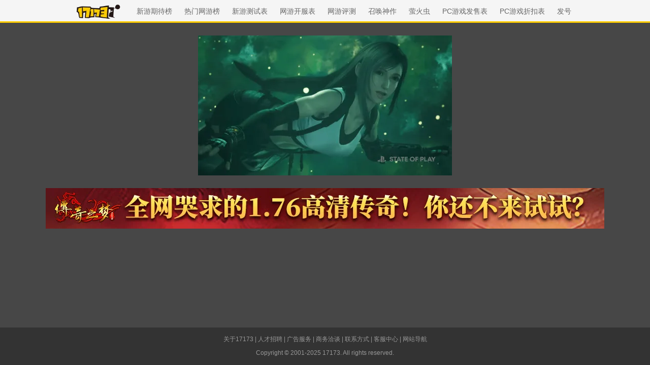

--- FILE ---
content_type: text/html
request_url: https://newgame.17173.com/viewpic.htm?url=//i.17173cdn.com/2fhnvk/YWxqaGBf/cms3/zoSrSxbrkljljfa.png
body_size: 4592
content:
<!DOCTYPE html><html><head>
<meta charset="UTF-8" />
<title>查看大图-17173.com网络游戏资深专业门户站</title>












<link rel="dns-prefetch" href="//ue.17173cdn.com/" />
<link type="image/x-icon" rel="icon" href="//ue.17173cdn.com/images/lib/v1/favicon-hd.ico" />
<link type="image/x-icon" rel="shortcut icon" href="//ue.17173cdn.com/images/lib/v1/favicon.ico" />


<script src="//js.17173.com/utils.js?v=0.7.9"></script>
<script src="//ue.17173cdn.com/a/lib/slimemolds/production/js/bootstrap.js"></script>
<script type="text/javascript">
dsm.setConfig({biEnable: true});
window.pandora = {overOldPandora:true}
</script>






<meta name="description" content="17173新闻中心是全国最大的网络游戏中文新闻发布网站，24小时滚动报道国内、全球的网络游戏相关新闻。" />
<meta name="keywords" content="网络游戏,网游,新游,游戏,新闻,评论,资讯,专题,图片,焦点,排行,免费,私服,卡通,角色扮演,魔兽,魔兽世界,传奇,西游,泡泡堂,冒险岛,征途,劲舞团,Aion,星际,暗黑,剑网,公会,外挂,玩家,测试,内测,封测,公测,试玩,调查,flash,小游戏,竞技" />
<meta name="viewport" content="width=device-width,initial-scale=1.0" />
<meta http-equiv="X-UA-Compatible" content="IE=edge,chrome=1" />
<meta name="pagespec-version" content="page-v01" />

<link type="text/css" rel="stylesheet" href="//ue.17173cdn.com/a/lib/reset-2.1.css" />
<style>
html{font-size:14px}body{min-width:1200px;color:#333;background:#474747}.header{height:45px;border-bottom:3px solid #ffcd00;background:#f5f5f5}.header-in{display:table;margin:0 auto;line-height:45px}.logo,.nav{display:table-cell;vertical-align:middle}.logo{padding-right:20px}.logo img{height:31px;margin-bottom:2px}.nav a{margin:0 10px;color:#666}.nav a:hover{text-decoration:underline}.content{min-height:calc(100vh - 45px - 74px);text-align:center}.global-footer{padding:10px 0;font-size:12px;text-align:center;line-height:27px;background:#333}.global-footer,.global-footer a{color:#999}.pic{display:inline-block;max-width:100%;padding:25px 0}.pic img{max-height:100%}.small{height:calc(100vh - 45px - 80px);cursor:zoom-in}.big{cursor:zoom-out}.tj{margin-bottom:25px}
</style>
<script type="text/javascript" src="//ue.17173cdn.com/a/lib/jquery-1.11.1.min.js"></script>




<script type="text/javascript" src="//ue.17173cdn.com/a/lib/vda/seed.js?20231220"></script>


<script type="text/javascript" src="//ue.17173cdn.com/a/lib/v4/pandora2.js?t=20250916"></script>
<script type="text/javascript" src="//ue.17173cdn.com/a/lib/v5/sjs/sjs.js?t=20250714"></script>


<script type="text/javascript" src="//ue.17173cdn.com/a/lib/passport/v7.9.1/js/passport.js"></script>
<script>
var _hmt = _hmt || [];
(function() {
  var hm = document.createElement("script");
  hm.src = "https://hm.baidu.com/hm.js?b4672db0724545e7a88740cddf97a334";
  var s = document.getElementsByTagName("script")[0]; 
  s.parentNode.insertBefore(hm, s);
})();
</script>
</head>
<body class="page-type-index">

<!--[if lte IE 9]>
<script type="text/javascript" src="//ue.17173cdn.com/a/module/ie67/2021/browser-update-min.js"></script>
<![endif]-->

<div class="wrap">
	<div class="header">
		<div class="header-in">
			<h1 class="logo"><a href="https://www.17173.com/"><img src="//ue.17173cdn.com/a/lib/logo/normal-s.png" alt="17173游戏网" /></a></h1>
			<div class="nav">
				<a href="http://top.17173.com/list-1-0-0-0-0-0-0-0-0-0-1.html" target="_blank">新游期待榜</a>
				<a href="http://top.17173.com/list-2-0-0-0-0-0-0-0-0-0-1.html" target="_blank">热门网游榜</a>
				<a href="http://newgame.17173.com/testing-list.html" target="_blank">新游测试表</a>
				<a href="http://newgame.17173.com/server-list.html" target="_blank">网游开服表</a>
				<a href="http://newgame.17173.com/game-demolist.html" target="_blank">网游评测</a>
				<a href="http://newgame.17173.com/game-list" target="_blank">召唤神作</a>
				<a href="https://www.2p.com/" target="_blank">萤火虫</a>
				<a href="http://newgame.17173.com/channel-sell.html" target="_blank">PC游戏发售表</a>
				<a href="http://newgame.17173.com/channel-discounts.html" target="_blank">PC游戏折扣表</a>
				<a href="http://hao.17173.com/" target="_blank">发号</a>
			</div>
		</div>
	</div>
	<div class="content">
		<div class="pic"></div>
		<div class="tj">
		  <a href="//link.17173.com?target=https%3A%2F%2Fcqzm.ixinyou.com%2F%3Fext%3D20057" target="_blank"><img src="//i.17173cdn.com/2fhnvk/YWxqaGBf/cms3/SuVWOObsweAmcas.jpg" alt="" /></a>
		</div>
	</div>
</div>
<script>
function getQueryParams(param) {
    var regex = new RegExp("[?&]" + param + "=([^&#]*)");
    var results = regex.exec(window.location.search);
    
    if (results === null) return null;
    // XSS防护：转义输出
    return sanitizeInput(decodeURIComponent(results[1].replace(/\+/g, " ")));
}
function sanitizeInput(input) {
    var temp = document.createElement('div');
    temp.textContent = input;
    return temp.innerHTML;
}
function displayImageFromURL() {
    var imageUrl = getQueryParams("url");
    // 验证URL是否是有效图片链接
    if (imageUrl && imageUrl.match(/\/\/.+\.(jpg|jpeg|png|gif|bmp|webp)$/i)) {
        var $img = $("<img>").attr("src", imageUrl);
        // 确保图片显示为原始大小
        $img.on("load", function() {
            $(this).css({
                width: this.naturalWidth,
                height: this.naturalHeight
            });
        });
        // 添加图片到容器中
        $(".pic").append($img);
    } else {
        console.error("无效的图片 URL");
    }
}
displayImageFromURL()
</script>
<script>
/*
function Request(sName)
{
  var sURL = new String(window.location);
  var iQMark= sURL.lastIndexOf('?');
  var iLensName=sName.length;
  
  //retrieve loc. of sName
  var iStart = sURL.indexOf('?' + sName +'=') //limitation 1
  if (iStart==-1)
        {//not found at start
        iStart = sURL.indexOf('&' + sName +'=')//limitation 1
		if (iStart==-1)
		   {//not found at end
		    return 0; //not found
		   }   
        }
        
  iStart = iStart + + iLensName + 2;
  var iTemp= sURL.indexOf('&',iStart); //next pair start
  if (iTemp ==-1)
		{//EOF
		iTemp=sURL.length;
		}  
  return sURL.slice(iStart,iTemp ) ;
  sURL=null;//destroy String
}
$(function(){
	var maxImageHeight = $(window).height() - $('.header').height() - 80;
	$(window).on('resize', function(e){
		maxImageHeight = $(window).height() - $('.header').height() - 80;
		setPicWrap();
	});
	var imageHeight = 0;
	function getImageWidth(url,callback){
		var img = new Image();
		img.src = url;
		
		if(img.complete){
			callback(img.width, img.height);
		}else{
			img.onload = function(){
				callback(img.width, img.height);
			}
		}
	}
	function setPicWrap(){
		console.log(maxImageHeight,imageHeight);
		if(imageHeight > maxImageHeight ){
			$('.pic').addClass('small').attr('title', '点击观看完整的图片...');
		}else{
			$('.pic').removeClass('small').removeClass('big');
		}
	}
	var url = Request("url");
	url = url.replace(/&/g,"&").replace(/</g,"<").replace(/>/g,">").replace(/ /g," ");
	if(/\/\/[A-Za-z0-9.]+(17173|yeyou|shouyou|tlsy|1ycdn)[A-Za-z0-9.]+\/[-A-Za-z0-9+&@#/%?=~_|!:,.;]+\.(png|gif|jpg|jpeg|webp)$/gi.test(url)){
		$('.pic').append('<img src="'+ url +'">');
		getImageWidth(url, function(w,h){
			imageHeight = h;
			setPicWrap();
		});
	}
	$(document).on('click','.small',function(){
		$('.pic').removeClass('small').addClass('big').attr('title','点击还原图片');
	});
	$(document).on('click','.big',function(){
		$('.pic').removeClass('big').addClass('small').attr('title','点击观看完整的图片...');
	});
});
*/
</script>

<div class="global-footer">
	<a href="http://about.17173.com/" target="_blank">&#x5173;&#x4E8E;17173</a> |
	<a href="http://about.17173.com/join-us.shtml" target="_blank">&#x4EBA;&#x624D;&#x62DB;&#x8058;</a> |
	<a href="http://marketing.17173.com" target="_blank">&#x5E7F;&#x544A;&#x670D;&#x52A1;</a> |
	<a href="http://about.17173.com/business-cooperate.shtml" target="_blank">&#x5546;&#x52A1;&#x6D3D;&#x8C08;</a> |
	<a href="http://about.17173.com/contact-us.shtml" target="_blank">&#x8054;&#x7CFB;&#x65B9;&#x5F0F;</a> |
	<a href="https://club.17173.com/help" target="_blank">&#x5BA2;&#x670D;&#x4E2D;&#x5FC3;</a> |
	<a href="http://about.17173.com/site-map.shtml" target="_blank">&#x7F51;&#x7AD9;&#x5BFC;&#x822A;</a> <br />
	<span class="copyright">Copyright &copy; 2001-2025 17173. All rights reserved.</span>
</div>
<script type="text/javascript">
(function() {
    if (/Android|iPhone|SymbianOS|Windows Phone|iPod/gi.test(navigator.userAgent) && window.$) {
        $('.global-footer a:last').after(' | <a href="javascript:;" onclick="var date = new Date();date.setTime(date.getTime() - 10086);document.cookie = \'__stay_on_pc=1;domain=.17173.com;path=/; expires=\' + date.toUTCString() + \';\';location.hash=\'\';location.reload(true);">\u79fb\u52a8\u7248</a>');
    }
})()
</script>


<style type="text/css">.wrap-wide+.global-footer{text-align:center}</style>

<script type="text/javascript" src="//ue.17173cdn.com/a/lib/z/zhanwaihezuo.js"></script>

<!-- 新游频道内页右通发按钮 20230808 begin -->
<script type="text/javascript">
$(function () {
  var finalSideTGBtn = $('.gb-final-side .mod-hj .item');
  if (finalSideTGBtn.length > 0) {
    $.ajax({
      url: 'https://api.17173.com/merge-interface/v1/inc-content',
      data: {
        host: 'newgame.17173.com',
        incPath: '/data/component/206/1887297.html',
      },
      dataType: 'jsonp',
      success: function (d) {
        if (d) {
          finalSideTGBtn.eq(0).html(d.data);
        }
      }
    });
  }
});
</script>
<!-- 新游频道内页右通发按钮 20230808 end -->








<script type="text/javascript" src="//www.17173.com/2014/new/shouyoushanwan.js"></script>



<script type="text/javascript">advConfigs.loadConfigFile('https://s.17173cdn.com/global/global.js');
advConfigs.loadConfigFile('https://ue.17173cdn.com/a/lib/vda/routes/global.js');</script>


<script type="text/javascript" src="//js.17173.com/ping.js?v=3.0"></script>
<script type="text/javascript">
(function(){try{var gameCode;if(window.article){gameCode=window.article.gamecode}else if(window.pageinfo){gameCode=window.pageinfo.gameCode}if(window.ued&&window.ued.bi&&window.ued.bi.setGameCode){ued.bi.setGameCode(gameCode)}}catch(e){console.log(e)}})()
</script>


<script type="text/javascript" src="//ue.17173cdn.com/cache/lib/v2/odvmonitor/lp.min.js"></script>
<script type="text/javascript" src="//ue.17173cdn.com/a/lib/global/weixinsdk.js?v=43"></script>
<script type="text/javascript" src="//ue.17173cdn.com/a/module/tg-widget/source/content-pageview/v0.1/index.js"></script>
<script type="text/javascript">var helpTimerFlag=false;setTimeout(function(){helpTimerFlag=true},3000);var helpSucFun=function(){if(document.querySelectorAll('[href*="club.17173.com/help"]')){for(var i=0;i<document.querySelectorAll('[href*="club.17173.com/help"]').length;i++){document.querySelectorAll('[href*="club.17173.com/help"]')[i].setAttribute("href","https://club.17173.com/help?customInfo="+encodeURIComponent(location.href))}}};var helpTimer=setInterval(function(){if(document.querySelector(".topbar-help-link")){helpSucFun();clearInterval(helpTimer)}else{if(helpTimerFlag){helpSucFun();clearInterval(helpTimer)}}},50);</script>

<script type="text/javascript">advConfigs.loadConfigFile('//s.17173cdn.com/qiyu/index.js');</script>

</body></html>

--- FILE ---
content_type: text/css; charset=utf-8
request_url: https://ue.17173cdn.com/a/lib/reset-2.1.css
body_size: 627
content:
blockquote,code,dd,dl,dt,fieldset,figure,form,h1,h2,h3,h4,h5,h6,legend,li,menu,ol,p,pre,ul{margin:0;padding:0}html{font-size:4.8vmin;font-size:4.8vm\9}body{min-width:320px;margin:0 auto;font-family:Helvetica,Arial,PingFang SC,Droid Sans Fallback,Microsoft YaHei,ST Heiti,sans-serif;-webkit-overflow-scrolling:touch;-ms-text-size-adjust:100%;-webkit-text-size-adjust:100%;-webkit-font-smoothing:antialiased;-moz-osx-font-smoothing:grayscale}body,div{-webkit-box-sizing:border-box;box-sizing:border-box}details,main{display:block}[hidden],template{display:none}audio,canvas,progress,video{vertical-align:baseline}audio:not([controls]){display:none;height:0}h1,h2,h3,h4,h5,h6{font-size:inherit;font-weight:700}a{text-decoration:none}abbr[title]{border-bottom:1px dotted}b,strong{font-weight:700}sub,sup{position:relative;vertical-align:baseline}img{max-width:100%;vertical-align:middle;border:0}svg:not(:root){overflow:hidden}hr{-webkit-box-sizing:content-box;box-sizing:content-box;height:0}pre{word-break:break-all;word-wrap:break-word;-webkit-hyphens:auto;-ms-hyphens:auto;hyphens:auto}optgroup{margin:0;color:inherit;font:inherit;font-weight:700}button,input,select,textarea{margin:0;color:inherit;font:inherit;-webkit-box-sizing:border-box;box-sizing:border-box}button{overflow:visible}button,select{text-transform:none}button,html input[type=button],input[type=reset],input[type=submit]{-webkit-appearance:button}input::-ms-clear{display:none}input[type=text]{-webkit-appearance:none}input[type=checkbox],input[type=radio]{padding:0}input[type=number]::-webkit-inner-spin-button,input[type=number]::-webkit-outer-spin-button{height:auto}input[type=search]{-webkit-appearance:none;-webkit-box-sizing:content-box;box-sizing:content-box}input[type=search]::-webkit-search-cancel-button,input[type=search]::-webkit-search-decoration{-webkit-appearance:none}textarea{-webkit-appearance:none;overflow-y:auto}table{border-collapse:collapse;border-spacing:0}menu,ol,ul{list-style:none outside none}.clearfix:after,.clearfix:before{content:" ";display:table}.clearfix:after{clear:both}

--- FILE ---
content_type: text/javascript; charset=utf-8
request_url: https://ue.17173cdn.com/a/module/tg-widget/source/spmid/v0.1/spmid.js?v=11112
body_size: 192
content:
!function(){"use strict";!function(t){if(/hao.17173.com/.test(location.href))t(".focus-banner").attr("data-spm-c","mod_haofucus");else if(/\/game-info-/.test(location.href))t(".game-links").attr("data-spm-c","mod_gamelinks");else{if(/act.17173.com/.test(location.href))return t("#kinmaxshow").attr("data-spm-c","mod_actfocus"),void t("#jsNewActList").attr("data-spm-c","mod_actrecent");if(!/www\.17173\.com\/d\/ceshibiao\//.test(location.href))return/news\.17173\.com\/content\//.test(location.href)?(t(".gb-final-pn-allgame").attr("data-spm-c","mod_newsguess"),void t(".gb-final-pn-wan").attr("data-spm-c","mod_newswebgame")):void(/download\.17173\.com\//.test(location.href)&&t(".newdownhot_info").attr("data-spm-c","mod_dlpcreco"));t(".hot-list").attr("data-spm-c","mod_csblatest")}}(window.jQuery)}();


--- FILE ---
content_type: text/javascript; charset=utf-8
request_url: https://ue.17173cdn.com/a/module/tg-widget/source/help-link/v1-1/js/index.js?v=11112
body_size: 7040
content:
!function(e){var t=window.webpackHotUpdate;window.webpackHotUpdate=function(e,n){!function(e,t){if(!x[e]||!w[e])return;for(var n in w[e]=!1,t)Object.prototype.hasOwnProperty.call(t,n)&&(h[n]=t[n]);0==--b&&0===g&&j()}(e,n),t&&t(e,n)};var n,r=!0,o="adcee542f244af21b497",i={},c=[],a=[];function u(e){var t=P[e];if(!t)return M;var r=function(r){return t.hot.active?(P[r]?-1===P[r].parents.indexOf(e)&&P[r].parents.push(e):(c=[e],n=r),-1===t.children.indexOf(r)&&t.children.push(r)):(console.warn("[HMR] unexpected require("+r+") from disposed module "+e),c=[]),M(r)},o=function(e){return{configurable:!0,enumerable:!0,get:function(){return M[e]},set:function(t){M[e]=t}}};for(var i in M)Object.prototype.hasOwnProperty.call(M,i)&&"e"!==i&&"t"!==i&&Object.defineProperty(r,i,o(i));return r.e=function(e){return"ready"===f&&p("prepare"),g++,M.e(e).then(t,(function(e){throw t(),e}));function t(){g--,"prepare"===f&&(m[e]||D(e),0===g&&0===b&&j())}},r.t=function(e,t){return 1&t&&(e=r(e)),M.t(e,-2&t)},r}function l(t){var r={_acceptedDependencies:{},_declinedDependencies:{},_selfAccepted:!1,_selfDeclined:!1,_selfInvalidated:!1,_disposeHandlers:[],_main:n!==t,active:!0,accept:function(e,t){if(void 0===e)r._selfAccepted=!0;else if("function"==typeof e)r._selfAccepted=e;else if("object"==typeof e)for(var n=0;n<e.length;n++)r._acceptedDependencies[e[n]]=t||function(){};else r._acceptedDependencies[e]=t||function(){}},decline:function(e){if(void 0===e)r._selfDeclined=!0;else if("object"==typeof e)for(var t=0;t<e.length;t++)r._declinedDependencies[e[t]]=!0;else r._declinedDependencies[e]=!0},dispose:function(e){r._disposeHandlers.push(e)},addDisposeHandler:function(e){r._disposeHandlers.push(e)},removeDisposeHandler:function(e){var t=r._disposeHandlers.indexOf(e);t>=0&&r._disposeHandlers.splice(t,1)},invalidate:function(){switch(this._selfInvalidated=!0,f){case"idle":(h={})[t]=e[t],p("ready");break;case"ready":S(t);break;case"prepare":case"check":case"dispose":case"apply":(y=y||[]).push(t)}},check:O,apply:E,status:function(e){if(!e)return f;s.push(e)},addStatusHandler:function(e){s.push(e)},removeStatusHandler:function(e){var t=s.indexOf(e);t>=0&&s.splice(t,1)},data:i[t]};return n=void 0,r}var s=[],f="idle";function p(e){f=e;for(var t=0;t<s.length;t++)s[t].call(null,e)}var d,h,v,y,b=0,g=0,m={},w={},x={};function _(e){return+e+""===e?+e:e}function O(e){if("idle"!==f)throw new Error("check() is only allowed in idle status");return r=e,p("check"),(t=1e4,t=t||1e4,new Promise((function(e,n){if("undefined"==typeof XMLHttpRequest)return n(new Error("No browser support"));try{var r=new XMLHttpRequest,i=M.p+""+o+".hot-update.json";r.open("GET",i,!0),r.timeout=t,r.send(null)}catch(e){return n(e)}r.onreadystatechange=function(){if(4===r.readyState)if(0===r.status)n(new Error("Manifest request to "+i+" timed out."));else if(404===r.status)e();else if(200!==r.status&&304!==r.status)n(new Error("Manifest request to "+i+" failed."));else{try{var t=JSON.parse(r.responseText)}catch(e){return void n(e)}e(t)}}}))).then((function(e){if(!e)return p(k()?"ready":"idle"),null;w={},m={},x=e.c,v=e.h,p("prepare");var t=new Promise((function(e,t){d={resolve:e,reject:t}}));h={};return D(0),"prepare"===f&&0===g&&0===b&&j(),t}));var t}function D(e){x[e]?(w[e]=!0,b++,function(e){var t=document.createElement("script");t.charset="utf-8",t.src=M.p+""+e+"."+o+".hot-update.js",document.head.appendChild(t)}(e)):m[e]=!0}function j(){p("ready");var e=d;if(d=null,e)if(r)Promise.resolve().then((function(){return E(r)})).then((function(t){e.resolve(t)}),(function(t){e.reject(t)}));else{var t=[];for(var n in h)Object.prototype.hasOwnProperty.call(h,n)&&t.push(_(n));e.resolve(t)}}function E(t){if("ready"!==f)throw new Error("apply() is only allowed in ready status");return function t(r){var a,u,l,s,f;function d(e){for(var t=[e],n={},r=t.map((function(e){return{chain:[e],id:e}}));r.length>0;){var o=r.pop(),i=o.id,c=o.chain;if((s=P[i])&&(!s.hot._selfAccepted||s.hot._selfInvalidated)){if(s.hot._selfDeclined)return{type:"self-declined",chain:c,moduleId:i};if(s.hot._main)return{type:"unaccepted",chain:c,moduleId:i};for(var a=0;a<s.parents.length;a++){var u=s.parents[a],l=P[u];if(l){if(l.hot._declinedDependencies[i])return{type:"declined",chain:c.concat([u]),moduleId:i,parentId:u};-1===t.indexOf(u)&&(l.hot._acceptedDependencies[i]?(n[u]||(n[u]=[]),b(n[u],[i])):(delete n[u],t.push(u),r.push({chain:c.concat([u]),id:u})))}}}}return{type:"accepted",moduleId:e,outdatedModules:t,outdatedDependencies:n}}function b(e,t){for(var n=0;n<t.length;n++){var r=t[n];-1===e.indexOf(r)&&e.push(r)}}k();var g={},m=[],w={},O=function(){console.warn("[HMR] unexpected require("+j.moduleId+") to disposed module")};for(var D in h)if(Object.prototype.hasOwnProperty.call(h,D)){var j;f=_(D),j=h[D]?d(f):{type:"disposed",moduleId:D};var E=!1,S=!1,C=!1,H="";switch(j.chain&&(H="\nUpdate propagation: "+j.chain.join(" -> ")),j.type){case"self-declined":r.onDeclined&&r.onDeclined(j),r.ignoreDeclined||(E=new Error("Aborted because of self decline: "+j.moduleId+H));break;case"declined":r.onDeclined&&r.onDeclined(j),r.ignoreDeclined||(E=new Error("Aborted because of declined dependency: "+j.moduleId+" in "+j.parentId+H));break;case"unaccepted":r.onUnaccepted&&r.onUnaccepted(j),r.ignoreUnaccepted||(E=new Error("Aborted because "+f+" is not accepted"+H));break;case"accepted":r.onAccepted&&r.onAccepted(j),S=!0;break;case"disposed":r.onDisposed&&r.onDisposed(j),C=!0;break;default:throw new Error("Unexception type "+j.type)}if(E)return p("abort"),Promise.reject(E);if(S)for(f in w[f]=h[f],b(m,j.outdatedModules),j.outdatedDependencies)Object.prototype.hasOwnProperty.call(j.outdatedDependencies,f)&&(g[f]||(g[f]=[]),b(g[f],j.outdatedDependencies[f]));C&&(b(m,[j.moduleId]),w[f]=O)}var I,F=[];for(u=0;u<m.length;u++)f=m[u],P[f]&&P[f].hot._selfAccepted&&w[f]!==O&&!P[f].hot._selfInvalidated&&F.push({module:f,parents:P[f].parents.slice(),errorHandler:P[f].hot._selfAccepted});p("dispose"),Object.keys(x).forEach((function(e){!1===x[e]&&function(e){delete installedChunks[e]}(e)}));var A,T,U=m.slice();for(;U.length>0;)if(f=U.pop(),s=P[f]){var q={},N=s.hot._disposeHandlers;for(l=0;l<N.length;l++)(a=N[l])(q);for(i[f]=q,s.hot.active=!1,delete P[f],delete g[f],l=0;l<s.children.length;l++){var V=P[s.children[l]];V&&((I=V.parents.indexOf(f))>=0&&V.parents.splice(I,1))}}for(f in g)if(Object.prototype.hasOwnProperty.call(g,f)&&(s=P[f]))for(T=g[f],l=0;l<T.length;l++)A=T[l],(I=s.children.indexOf(A))>=0&&s.children.splice(I,1);p("apply"),void 0!==v&&(o=v,v=void 0);for(f in h=void 0,w)Object.prototype.hasOwnProperty.call(w,f)&&(e[f]=w[f]);var z=null;for(f in g)if(Object.prototype.hasOwnProperty.call(g,f)&&(s=P[f])){T=g[f];var B=[];for(u=0;u<T.length;u++)if(A=T[u],a=s.hot._acceptedDependencies[A]){if(-1!==B.indexOf(a))continue;B.push(a)}for(u=0;u<B.length;u++){a=B[u];try{a(T)}catch(e){r.onErrored&&r.onErrored({type:"accept-errored",moduleId:f,dependencyId:T[u],error:e}),r.ignoreErrored||z||(z=e)}}}for(u=0;u<F.length;u++){var R=F[u];f=R.module,c=R.parents,n=f;try{M(f)}catch(e){if("function"==typeof R.errorHandler)try{R.errorHandler(e)}catch(t){r.onErrored&&r.onErrored({type:"self-accept-error-handler-errored",moduleId:f,error:t,originalError:e}),r.ignoreErrored||z||(z=t),z||(z=e)}else r.onErrored&&r.onErrored({type:"self-accept-errored",moduleId:f,error:e}),r.ignoreErrored||z||(z=e)}}if(z)return p("fail"),Promise.reject(z);if(y)return t(r).then((function(e){return m.forEach((function(t){e.indexOf(t)<0&&e.push(t)})),e}));return p("idle"),new Promise((function(e){e(m)}))}(t=t||{})}function k(){if(y)return h||(h={}),y.forEach(S),y=void 0,!0}function S(t){Object.prototype.hasOwnProperty.call(h,t)||(h[t]=e[t])}var P={};function M(t){if(P[t])return P[t].exports;var n=P[t]={i:t,l:!1,exports:{},hot:l(t),parents:(a=c,c=[],a),children:[]};return e[t].call(n.exports,n,n.exports,u(t)),n.l=!0,n.exports}M.m=e,M.c=P,M.d=function(e,t,n){M.o(e,t)||Object.defineProperty(e,t,{enumerable:!0,get:n})},M.r=function(e){"undefined"!=typeof Symbol&&Symbol.toStringTag&&Object.defineProperty(e,Symbol.toStringTag,{value:"Module"}),Object.defineProperty(e,"__esModule",{value:!0})},M.t=function(e,t){if(1&t&&(e=M(e)),8&t)return e;if(4&t&&"object"==typeof e&&e&&e.__esModule)return e;var n=Object.create(null);if(M.r(n),Object.defineProperty(n,"default",{enumerable:!0,value:e}),2&t&&"string"!=typeof e)for(var r in e)M.d(n,r,function(t){return e[t]}.bind(null,r));return n},M.n=function(e){var t=e&&e.__esModule?function(){return e.default}:function(){return e};return M.d(t,"a",t),t},M.o=function(e,t){return Object.prototype.hasOwnProperty.call(e,t)},M.p="",M.h=function(){return o},u(28)(M.s=28)}([function(e,t,n){"use strict";n.r(t);var r=n(9),o=n.n(r)()((function(e){return e[1]}));o.push([e.i,"",""]),t.default=o},function(e,t){var n=e.exports="undefined"!=typeof window&&window.Math==Math?window:"undefined"!=typeof self&&self.Math==Math?self:Function("return this")();"number"==typeof __g&&(__g=n)},function(e,t){var n=e.exports={version:"2.6.12"};"number"==typeof __e&&(__e=n)},function(e,t){e.exports=function(e){return"object"==typeof e?null!==e:"function"==typeof e}},function(e,t,n){e.exports=!n(5)((function(){return 7!=Object.defineProperty({},"a",{get:function(){return 7}}).a}))},function(e,t){e.exports=function(e){try{return!!e()}catch(e){return!0}}},function(e,t,n){"use strict";n(10)("link",(function(e){return function(t){return e(this,"a","href",t)}}))},function(e,t,n){var r=n(12),o=n(17);e.exports=n(4)?function(e,t,n){return r.f(e,t,o(1,n))}:function(e,t,n){return e[t]=n,e}},function(e,t,n){"use strict";var r,o=function(){return void 0===r&&(r=Boolean(window&&document&&document.all&&!window.atob)),r},i=function(){var e={};return function(t){if(void 0===e[t]){var n=document.querySelector(t);if(window.HTMLIFrameElement&&n instanceof window.HTMLIFrameElement)try{n=n.contentDocument.head}catch(e){n=null}e[t]=n}return e[t]}}(),c=[];function a(e){for(var t=-1,n=0;n<c.length;n++)if(c[n].identifier===e){t=n;break}return t}function u(e,t){for(var n={},r=[],o=0;o<e.length;o++){var i=e[o],u=t.base?i[0]+t.base:i[0],l=n[u]||0,s="".concat(u," ").concat(l);n[u]=l+1;var f=a(s),p={css:i[1],media:i[2],sourceMap:i[3]};-1!==f?(c[f].references++,c[f].updater(p)):c.push({identifier:s,updater:y(p,t),references:1}),r.push(s)}return r}function l(e){var t=document.createElement("style"),r=e.attributes||{};if(void 0===r.nonce){var o=n.nc;o&&(r.nonce=o)}if(Object.keys(r).forEach((function(e){t.setAttribute(e,r[e])})),"function"==typeof e.insert)e.insert(t);else{var c=i(e.insert||"head");if(!c)throw new Error("Couldn't find a style target. This probably means that the value for the 'insert' parameter is invalid.");c.appendChild(t)}return t}var s,f=(s=[],function(e,t){return s[e]=t,s.filter(Boolean).join("\n")});function p(e,t,n,r){var o=n?"":r.media?"@media ".concat(r.media," {").concat(r.css,"}"):r.css;if(e.styleSheet)e.styleSheet.cssText=f(t,o);else{var i=document.createTextNode(o),c=e.childNodes;c[t]&&e.removeChild(c[t]),c.length?e.insertBefore(i,c[t]):e.appendChild(i)}}function d(e,t,n){var r=n.css,o=n.media,i=n.sourceMap;if(o?e.setAttribute("media",o):e.removeAttribute("media"),i&&"undefined"!=typeof btoa&&(r+="\n/*# sourceMappingURL=data:application/json;base64,".concat(btoa(unescape(encodeURIComponent(JSON.stringify(i))))," */")),e.styleSheet)e.styleSheet.cssText=r;else{for(;e.firstChild;)e.removeChild(e.firstChild);e.appendChild(document.createTextNode(r))}}var h=null,v=0;function y(e,t){var n,r,o;if(t.singleton){var i=v++;n=h||(h=l(t)),r=p.bind(null,n,i,!1),o=p.bind(null,n,i,!0)}else n=l(t),r=d.bind(null,n,t),o=function(){!function(e){if(null===e.parentNode)return!1;e.parentNode.removeChild(e)}(n)};return r(e),function(t){if(t){if(t.css===e.css&&t.media===e.media&&t.sourceMap===e.sourceMap)return;r(e=t)}else o()}}e.exports=function(e,t){(t=t||{}).singleton||"boolean"==typeof t.singleton||(t.singleton=o());var n=u(e=e||[],t);return function(e){if(e=e||[],"[object Array]"===Object.prototype.toString.call(e)){for(var r=0;r<n.length;r++){var o=a(n[r]);c[o].references--}for(var i=u(e,t),l=0;l<n.length;l++){var s=a(n[l]);0===c[s].references&&(c[s].updater(),c.splice(s,1))}n=i}}}},function(e,t,n){"use strict";e.exports=function(e){var t=[];return t.toString=function(){return this.map((function(t){var n=e(t);return t[2]?"@media ".concat(t[2]," {").concat(n,"}"):n})).join("")},t.i=function(e,n,r){"string"==typeof e&&(e=[[null,e,""]]);var o={};if(r)for(var i=0;i<this.length;i++){var c=this[i][0];null!=c&&(o[c]=!0)}for(var a=0;a<e.length;a++){var u=[].concat(e[a]);r&&o[u[0]]||(n&&(u[2]?u[2]="".concat(n," and ").concat(u[2]):u[2]=n),t.push(u))}},t}},function(e,t,n){var r=n(11),o=n(5),i=n(26),c=/"/g,a=function(e,t,n,r){var o=String(i(e)),a="<"+t;return""!==n&&(a+=" "+n+'="'+String(r).replace(c,"&quot;")+'"'),a+">"+o+"</"+t+">"};e.exports=function(e,t){var n={};n[e]=t(a),r(r.P+r.F*o((function(){var t=""[e]('"');return t!==t.toLowerCase()||t.split('"').length>3})),"String",n)}},function(e,t,n){var r=n(1),o=n(2),i=n(7),c=n(18),a=n(24),u=function(e,t,n){var l,s,f,p,d=e&u.F,h=e&u.G,v=e&u.S,y=e&u.P,b=e&u.B,g=h?r:v?r[t]||(r[t]={}):(r[t]||{}).prototype,m=h?o:o[t]||(o[t]={}),w=m.prototype||(m.prototype={});for(l in h&&(n=t),n)f=((s=!d&&g&&void 0!==g[l])?g:n)[l],p=b&&s?a(f,r):y&&"function"==typeof f?a(Function.call,f):f,g&&c(g,l,f,e&u.U),m[l]!=f&&i(m,l,p),y&&w[l]!=f&&(w[l]=f)};r.core=o,u.F=1,u.G=2,u.S=4,u.P=8,u.B=16,u.W=32,u.U=64,u.R=128,e.exports=u},function(e,t,n){var r=n(13),o=n(14),i=n(16),c=Object.defineProperty;t.f=n(4)?Object.defineProperty:function(e,t,n){if(r(e),t=i(t,!0),r(n),o)try{return c(e,t,n)}catch(e){}if("get"in n||"set"in n)throw TypeError("Accessors not supported!");return"value"in n&&(e[t]=n.value),e}},function(e,t,n){var r=n(3);e.exports=function(e){if(!r(e))throw TypeError(e+" is not an object!");return e}},function(e,t,n){e.exports=!n(4)&&!n(5)((function(){return 7!=Object.defineProperty(n(15)("div"),"a",{get:function(){return 7}}).a}))},function(e,t,n){var r=n(3),o=n(1).document,i=r(o)&&r(o.createElement);e.exports=function(e){return i?o.createElement(e):{}}},function(e,t,n){var r=n(3);e.exports=function(e,t){if(!r(e))return e;var n,o;if(t&&"function"==typeof(n=e.toString)&&!r(o=n.call(e)))return o;if("function"==typeof(n=e.valueOf)&&!r(o=n.call(e)))return o;if(!t&&"function"==typeof(n=e.toString)&&!r(o=n.call(e)))return o;throw TypeError("Can't convert object to primitive value")}},function(e,t){e.exports=function(e,t){return{enumerable:!(1&e),configurable:!(2&e),writable:!(4&e),value:t}}},function(e,t,n){var r=n(1),o=n(7),i=n(19),c=n(20)("src"),a=n(21),u=(""+a).split("toString");n(2).inspectSource=function(e){return a.call(e)},(e.exports=function(e,t,n,a){var l="function"==typeof n;l&&(i(n,"name")||o(n,"name",t)),e[t]!==n&&(l&&(i(n,c)||o(n,c,e[t]?""+e[t]:u.join(String(t)))),e===r?e[t]=n:a?e[t]?e[t]=n:o(e,t,n):(delete e[t],o(e,t,n)))})(Function.prototype,"toString",(function(){return"function"==typeof this&&this[c]||a.call(this)}))},function(e,t){var n={}.hasOwnProperty;e.exports=function(e,t){return n.call(e,t)}},function(e,t){var n=0,r=Math.random();e.exports=function(e){return"Symbol(".concat(void 0===e?"":e,")_",(++n+r).toString(36))}},function(e,t,n){e.exports=n(22)("native-function-to-string",Function.toString)},function(e,t,n){var r=n(2),o=n(1),i=o["__core-js_shared__"]||(o["__core-js_shared__"]={});(e.exports=function(e,t){return i[e]||(i[e]=void 0!==t?t:{})})("versions",[]).push({version:r.version,mode:n(23)?"pure":"global",copyright:"© 2020 Denis Pushkarev (zloirock.ru)"})},function(e,t){e.exports=!1},function(e,t,n){var r=n(25);e.exports=function(e,t,n){if(r(e),void 0===t)return e;switch(n){case 1:return function(n){return e.call(t,n)};case 2:return function(n,r){return e.call(t,n,r)};case 3:return function(n,r,o){return e.call(t,n,r,o)}}return function(){return e.apply(t,arguments)}}},function(e,t){e.exports=function(e){if("function"!=typeof e)throw TypeError(e+" is not a function!");return e}},function(e,t){e.exports=function(e){if(null==e)throw TypeError("Can't call method on  "+e);return e}},function(e,t,n){"use strict";var r=n(8),o=n.n(r),i=n(0),c={insert:"head",singleton:!1},a=o()(i.default,c);if(!i.default.locals||e.hot.invalidate){var u=i.default.locals;e.hot.accept(0,function(t){i=n(0),function(e,t,n){if(!e&&t||e&&!t)return!1;var r;for(r in e)if((!n||"default"!==r)&&e[r]!==t[r])return!1;for(r in t)if(!(n&&"default"===r||e[r]))return!1;return!0}(u,i.default.locals,void 0)?(u=i.default.locals,a(i.default)):e.hot.invalidate()}.bind(this))}e.hot.dispose((function(){a()}));i.default.locals},function(e,t,n){"use strict";n.r(t);n(6);var r,o,i,c,a,u,l,s={topbar:{regexp:null,el:"#ue-topbar .g-topbar-in",text:"问题反馈",link:"https://club.17173.com/group/info/19"},"ppt-nav":{regexp:/passport\.17173\.com/,el:"#header .nav-header li:nth-child(3) a",link:"https://club.17173.com/group/info/19"},"ppt-bot":{regexp:/passport\.17173\.com/,el:"#content .nav-func",text:"问题反馈",link:"https://club.17173.com/group/info/19"}};n(27);r=function(){return s.topbar.regexp?s.topbar.regexp.test(location.href)?$(s.topbar.el).length:void 0:$(s.topbar.el).length},o=function(){var e;$(s.topbar.el).append((e=s.topbar,"".concat('<style type="text/css">.g-topbar .topbar-help-link{clear:both;position:absolute;right:-10px;top:14px;width:18px;height:20px;background:url(data:image/svg+xml,%3Csvg%20xmlns%3D%22http%3A%2F%2Fwww.w3.org%2F2000%2Fsvg%22%20viewBox%3D%220%200%2032%2032%22%20width%3D%2232%22%20height%3D%2232%22%20xml%3Aspace%3D%22preserve%22%3E%3Cpath%20d%3D%22M25.3%202.7H6.7C5.2%202.7%204%203.9%204%205.3V24c0%201.5%201.2%202.7%202.7%202.7H12l4%204%204-4h5.3c1.5%200%202.7-1.2%202.7-2.7V5.3c0-1.4-1.2-2.6-2.7-2.6zm-8%2021.3h-2.7v-2.7h2.7V24zm2.8-10.3-1.2%201.2c-1%201-1.6%201.8-1.6%203.8h-2.7V18c0-1.5.6-2.8%201.6-3.8l1.7-1.7c.5-.5.8-1.1.8-1.9C18.7%209.2%2017.5%208%2016%208s-2.7%201.2-2.7%202.7h-2.7c0-2.9%202.4-5.3%205.3-5.3s5.3%202.4%205.3%205.3c.1%201.1-.3%202.2-1.1%203z%22%20fill%3D%22%236c6c6c%22%2F%3E%3C%2Fsvg%3E) no-repeat 50% 50% / contain;transform:translate(100%,0);opacity:.58}.g-topbar .topbar-help-link:hover{opacity:1}</style>','<a href="').concat(e.link,'" target="_blank" class="topbar-help-link" title="').concat(e.text,'"></a>')))},i=function(){},u=1*new Date+(c||2e3),a=a||100,function e(){r()?o():1*new Date<u?setTimeout(e,a):i()}(),s["ppt-nav"].regexp.test(location.href)&&$(s["ppt-nav"].el).length&&$(s["ppt-nav"].el).attr("href",s["ppt-nav"].link),s["ppt-bot"].regexp.test(location.href)&&$(s["ppt-bot"].el).length&&$(s["ppt-bot"].el).append((l=s["ppt-bot"],"".concat("<style type=\"text/css\">.nav-func .help-link{position:relative;background:none;}.nav-func .help-link::before{content:' ';position:absolute; top:0;left:0;right:0;width:76px;height:76px;magin:0 auto;background:url(data:image/svg+xml,%3Csvg%20xmlns%3D%22http%3A%2F%2Fwww.w3.org%2F2000%2Fsvg%22%20viewBox%3D%220%200%2032%2032%22%20width%3D%2232%22%20height%3D%2232%22%20xml%3Aspace%3D%22preserve%22%3E%3Cpath%20d%3D%22M25.3%202.7H6.7C5.2%202.7%204%203.9%204%205.3V24c0%201.5%201.2%202.7%202.7%202.7H12l4%204%204-4h5.3c1.5%200%202.7-1.2%202.7-2.7V5.3c0-1.4-1.2-2.6-2.7-2.6zm-8%2021.3h-2.7v-2.7h2.7V24zm2.8-10.3-1.2%201.2c-1%201-1.6%201.8-1.6%203.8h-2.7V18c0-1.5.6-2.8%201.6-3.8l1.7-1.7c.5-.5.8-1.1.8-1.9C18.7%209.2%2017.5%208%2016%208s-2.7%201.2-2.7%202.7h-2.7c0-2.9%202.4-5.3%205.3-5.3s5.3%202.4%205.3%205.3c.1%201.1-.3%202.2-1.1%203z%22%20fill%3D%22%23a6a6a6%22%2F%3E%3C%2Fsvg%3E) no-repeat 50% 50% / 70% 70%;opacity:.8}.nav-func .help-link:hover::before{opacity:1}</style>",'<li><a href="').concat(l.link,'" target="_blank" class="help-link">').concat(l.text,"</a></li>")))}]);